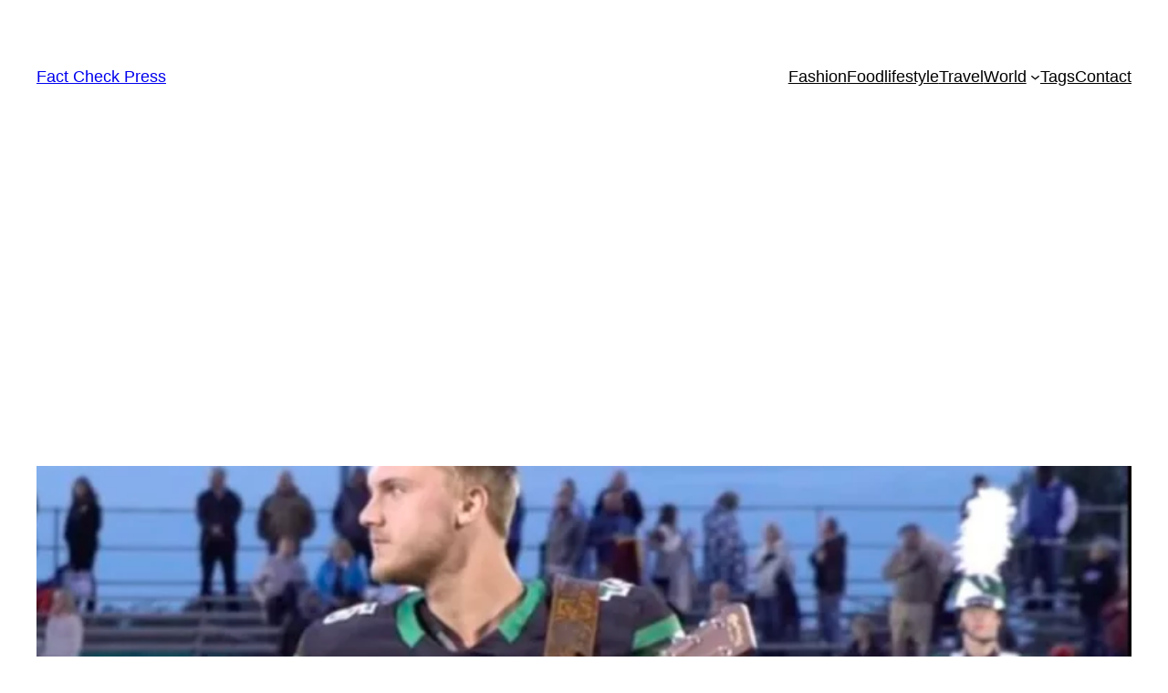

--- FILE ---
content_type: text/html; charset=utf-8
request_url: https://www.google.com/recaptcha/api2/aframe
body_size: 250
content:
<!DOCTYPE HTML><html><head><meta http-equiv="content-type" content="text/html; charset=UTF-8"></head><body><script nonce="KU5kN1gM-J6vXcDB6HHsUg">/** Anti-fraud and anti-abuse applications only. See google.com/recaptcha */ try{var clients={'sodar':'https://pagead2.googlesyndication.com/pagead/sodar?'};window.addEventListener("message",function(a){try{if(a.source===window.parent){var b=JSON.parse(a.data);var c=clients[b['id']];if(c){var d=document.createElement('img');d.src=c+b['params']+'&rc='+(localStorage.getItem("rc::a")?sessionStorage.getItem("rc::b"):"");window.document.body.appendChild(d);sessionStorage.setItem("rc::e",parseInt(sessionStorage.getItem("rc::e")||0)+1);localStorage.setItem("rc::h",'1770083691401');}}}catch(b){}});window.parent.postMessage("_grecaptcha_ready", "*");}catch(b){}</script></body></html>

--- FILE ---
content_type: application/x-javascript; charset=utf-8
request_url: https://servicer.adskeeper.com/1471912/1?cmpreason=wp&tcfV2=1&sessionId=6981556c-09d24&sessionPage=1&sessionNumberWeek=1&sessionNumber=1&scale_metric_1=64.00&scale_metric_2=256.00&scale_metric_3=100.00&cbuster=177008369376587608772&pvid=ac893f1c-dca2-4cc3-b9f4-ea60c96b1fad&implVersion=11&lct=1763555100&mp4=1&ap=1&us_privacy=1---&consentStrLen=0&wlid=5b229ce6-acba-4067-ba93-86b2c7cf0022&uniqId=001f0&niet=4g&nisd=false&evt=%5B%7B%22event%22%3A1%2C%22methods%22%3A%5B1%2C2%5D%7D%2C%7B%22event%22%3A2%2C%22methods%22%3A%5B1%2C2%5D%7D%5D&pv=5&jsv=es6&dpr=1&hashCommit=cbd500eb&tfre=5483&w=680&h=5906&tl=150&tlp=1,2,3,4,5,6,7,8,9,10,11,12,13,14,15&sz=680x602;337x385&szp=1,4,5,8,9,12,13;2,3,6,7,10,11,14,15&szl=1;2,3;4;5;6,7;8;9;10,11;12;13;14,15&cxurl=https%3A%2F%2Ffact-check24.press%2F2023%2F09%2F10%2Fno-one-was-willing-to-sing-the-national-anthem-so-one-high-schooler-took-off-his-helmet-and-grabbed-a-guitar%2F&ref=&lu=https%3A%2F%2Ffact-check24.press%2F2023%2F09%2F10%2Fno-one-was-willing-to-sing-the-national-anthem-so-one-high-schooler-took-off-his-helmet-and-grabbed-a-guitar%2F
body_size: 3732
content:
var _mgq=_mgq||[];
_mgq.push(["AdskeeperLoadGoods1471912_001f0",[
["Brainberries","13268960","1","Kamala Khan, Ms. Marvel’s Alter-ego — Inspires Big Hopes","","0","","","","71VhYaNgBtI-3SeeBurlywIFaJyOrSUFMvfbyw03v5hVOkA_OZpof-3mVfZD1xO0U9ezLeYkKUxiukdHQigwU7prK9O1ilW_giGHs-0mpJ5RyBsSNuNcingPXDcl0vzU",{"i":"https://s-img.adskeeper.com/g/13268960/480x360/-/[base64].webp?v=1770083693-AoqgpIZxP2P5IqWqGB-LzIHtbDaZV7T10tGR3uGRTvk","l":"https://clck.adskeeper.com/ghits/13268960/i/57803794/2/pp/1/1?h=71VhYaNgBtI-3SeeBurlywIFaJyOrSUFMvfbyw03v5hVOkA_OZpof-3mVfZD1xO0U9ezLeYkKUxiukdHQigwU7prK9O1ilW_giGHs-0mpJ5RyBsSNuNcingPXDcl0vzU&rid=556f485c-00a3-11f1-a0fe-d404e6faf7f0&tt=Direct&att=3&afrd=296&iv=11&ct=1&gdprApplies=0&st=-300&mp4=1&h2=RGCnD2pppFaSHdacZpvmnpoHBllxjckHXwaK_zdVZw60S7QsOb4TyE5H_wq1CwLYEppCdaJgYfYygXuXV6_xSA**","adc":[],"sdl":0,"dl":"","type":"w","media-type":"static","clicktrackers":[],"cta":"Learn more","cdt":"","catId":230,"tri":"556f6d71-00a3-11f1-a0fe-d404e6faf7f0","crid":"13268960"}],
["Brainberries","15584667","1","The Truth About Ashton's Hidden Health Struggles","","0","","","","71VhYaNgBtI-3SeeBurlyxlM8_Tg8mySGETyRtYScih-aYIaYbY9wbEbFLCtxLrrU9ezLeYkKUxiukdHQigwU7prK9O1ilW_giGHs-0mpJ5QN4S5QNzzRhHzz_on-sHA",{"i":"https://s-img.adskeeper.com/g/15584667/480x360/-/[base64].webp?v=1770083693-RRgHm1XU5_Vpa7ObCXtIRVBtcEanuYoIH9SLmzNPmlg","l":"https://clck.adskeeper.com/ghits/15584667/i/57803794/2/pp/2/1?h=71VhYaNgBtI-3SeeBurlyxlM8_Tg8mySGETyRtYScih-aYIaYbY9wbEbFLCtxLrrU9ezLeYkKUxiukdHQigwU7prK9O1ilW_giGHs-0mpJ5QN4S5QNzzRhHzz_on-sHA&rid=556f485c-00a3-11f1-a0fe-d404e6faf7f0&tt=Direct&att=3&afrd=296&iv=11&ct=1&gdprApplies=0&st=-300&mp4=1&h2=RGCnD2pppFaSHdacZpvmnpoHBllxjckHXwaK_zdVZw60S7QsOb4TyE5H_wq1CwLYEppCdaJgYfYygXuXV6_xSA**","adc":[],"sdl":0,"dl":"","type":"w","media-type":"static","clicktrackers":[],"cta":"Learn more","cdt":"","catId":239,"tri":"556f6d76-00a3-11f1-a0fe-d404e6faf7f0","crid":"15584667"}],
["Brainberries","15584654","1","Daniel Craig: This Isn't The Type Of Celeb We Expected Him To Be","","0","","","","71VhYaNgBtI-3SeeBurly6Y14eJyt3-3I4dB5R_WVJjgb5l5Ljhjcer9F6mKKi4NU9ezLeYkKUxiukdHQigwU7prK9O1ilW_giGHs-0mpJ5UyhcUUuPRQHIWl5WY3DZc",{"i":"https://s-img.adskeeper.com/g/15584654/480x360/-/[base64].webp?v=1770083693-ZplsM9Mvk-mlr_U4a7ZBjcELvXb7CyjIT0EpDmTtovY","l":"https://clck.adskeeper.com/ghits/15584654/i/57803794/2/pp/3/1?h=71VhYaNgBtI-3SeeBurly6Y14eJyt3-3I4dB5R_WVJjgb5l5Ljhjcer9F6mKKi4NU9ezLeYkKUxiukdHQigwU7prK9O1ilW_giGHs-0mpJ5UyhcUUuPRQHIWl5WY3DZc&rid=556f485c-00a3-11f1-a0fe-d404e6faf7f0&tt=Direct&att=3&afrd=296&iv=11&ct=1&gdprApplies=0&st=-300&mp4=1&h2=RGCnD2pppFaSHdacZpvmnpoHBllxjckHXwaK_zdVZw60S7QsOb4TyE5H_wq1CwLYEppCdaJgYfYygXuXV6_xSA**","adc":[],"sdl":0,"dl":"","type":"w","media-type":"static","clicktrackers":[],"cta":"Learn more","cdt":"","catId":239,"tri":"556f6d77-00a3-11f1-a0fe-d404e6faf7f0","crid":"15584654"}],
["Brainberries","16000507","1","Here's What The Cast Of The ALF Looks Like 37 Years After","","0","","","","71VhYaNgBtI-3SeeBurly_ZkWda-6Bqwc0oNJ_woLDv0Ukhppj0b1tp8PCpJXyHFU9ezLeYkKUxiukdHQigwU7prK9O1ilW_giGHs-0mpJ5lm3NfTYOoOr1R45x3jyjx",{"i":"https://s-img.adskeeper.com/g/16000507/480x360/-/[base64].webp?v=1770083693-fqYzGYZrB6pPS-G4Vw1LnZEZXOIpY-kqySiY1Wtzywk","l":"https://clck.adskeeper.com/ghits/16000507/i/57803794/2/pp/4/1?h=71VhYaNgBtI-3SeeBurly_ZkWda-6Bqwc0oNJ_woLDv0Ukhppj0b1tp8PCpJXyHFU9ezLeYkKUxiukdHQigwU7prK9O1ilW_giGHs-0mpJ5lm3NfTYOoOr1R45x3jyjx&rid=556f485c-00a3-11f1-a0fe-d404e6faf7f0&tt=Direct&att=3&afrd=296&iv=11&ct=1&gdprApplies=0&st=-300&mp4=1&h2=RGCnD2pppFaSHdacZpvmnpoHBllxjckHXwaK_zdVZw60S7QsOb4TyE5H_wq1CwLYEppCdaJgYfYygXuXV6_xSA**","adc":[],"sdl":0,"dl":"","type":"w","media-type":"static","clicktrackers":[],"cta":"Learn more","cdt":"","catId":230,"tri":"556f6d78-00a3-11f1-a0fe-d404e6faf7f0","crid":"16000507"}],
["Brainberries","16261826","1","You Had No Idea That You Were Breaking Biblical Laws In This Way","","0","","","","71VhYaNgBtI-3SeeBurlyzT1hoJ0trGDVfrRSzmMq2_Ebg53EDAGjwExf2wBU-WYU9ezLeYkKUxiukdHQigwU7prK9O1ilW_giGHs-0mpJ7KB21__-dIchKqEl_c8jww",{"i":"https://s-img.adskeeper.com/g/16261826/480x360/-/[base64].webp?v=1770083693-7uAVlU8m1SLUKaaEbcrKCo-AiLEWwvb5yHYDElNlH34","l":"https://clck.adskeeper.com/ghits/16261826/i/57803794/2/pp/5/1?h=71VhYaNgBtI-3SeeBurlyzT1hoJ0trGDVfrRSzmMq2_Ebg53EDAGjwExf2wBU-WYU9ezLeYkKUxiukdHQigwU7prK9O1ilW_giGHs-0mpJ7KB21__-dIchKqEl_c8jww&rid=556f485c-00a3-11f1-a0fe-d404e6faf7f0&tt=Direct&att=3&afrd=296&iv=11&ct=1&gdprApplies=0&st=-300&mp4=1&h2=RGCnD2pppFaSHdacZpvmnpoHBllxjckHXwaK_zdVZw60S7QsOb4TyE5H_wq1CwLYEppCdaJgYfYygXuXV6_xSA**","adc":[],"sdl":0,"dl":"","type":"w","media-type":"static","clicktrackers":[],"cta":"Learn more","cdt":"","catId":225,"tri":"556f6d7b-00a3-11f1-a0fe-d404e6faf7f0","crid":"16261826"}],
["Brainberries","13404730","1","If Prehistoric Beasts Were Alive Today","","0","","","","71VhYaNgBtI-3SeeBurly2GQOYgjsTtyF07ishx5OZUizvmJJkyUrc2FGBbJ15J5U9ezLeYkKUxiukdHQigwU7prK9O1ilW_giGHs-0mpJ4UrhUl0_y7SvANHAhiVB9S",{"i":"https://s-img.adskeeper.com/g/13404730/480x360/-/[base64].webp?v=1770083693-yG5FAxBUAb155zS1vi3eK3oadbUlhcOy4yfJrrkBv3I","l":"https://clck.adskeeper.com/ghits/13404730/i/57803794/2/pp/6/1?h=71VhYaNgBtI-3SeeBurly2GQOYgjsTtyF07ishx5OZUizvmJJkyUrc2FGBbJ15J5U9ezLeYkKUxiukdHQigwU7prK9O1ilW_giGHs-0mpJ4UrhUl0_y7SvANHAhiVB9S&rid=556f485c-00a3-11f1-a0fe-d404e6faf7f0&tt=Direct&att=3&afrd=296&iv=11&ct=1&gdprApplies=0&st=-300&mp4=1&h2=RGCnD2pppFaSHdacZpvmnpoHBllxjckHXwaK_zdVZw60S7QsOb4TyE5H_wq1CwLYEppCdaJgYfYygXuXV6_xSA**","adc":[],"sdl":0,"dl":"","type":"w","media-type":"static","clicktrackers":[],"cta":"Learn more","cdt":"","catId":225,"tri":"556f6d7c-00a3-11f1-a0fe-d404e6faf7f0","crid":"13404730"}],
["Brainberries","3805432","1","20 Completely Unexpected Facts About 'The Big Bang Theory'","","0","","","","71VhYaNgBtI-3SeeBurly7U_WDH3ac-dxd_j7iyIr4wN6KYMLuffcHDk8O_pxQuDU9ezLeYkKUxiukdHQigwU7prK9O1ilW_giGHs-0mpJ5cLlsDm6qMD26-OymSizCZ",{"i":"https://s-img.adskeeper.com/g/3805432/480x360/0x0x492x369/aHR0cDovL2ltZ2hvc3RzLmNvbS90ZW1wLzIwMTctMDUtMTAvMTAxOTI0L2ZmMDczNjRiNzU1MjEzYWEzNmIwOGM5Nzk1NjBmMWQ5LmpwZw.webp?v=1770083693-lALYeizCmucijjinxaH9CC4XOpAFVsbvo1lT2nUNZbM","l":"https://clck.adskeeper.com/ghits/3805432/i/57803794/2/pp/7/1?h=71VhYaNgBtI-3SeeBurly7U_WDH3ac-dxd_j7iyIr4wN6KYMLuffcHDk8O_pxQuDU9ezLeYkKUxiukdHQigwU7prK9O1ilW_giGHs-0mpJ5cLlsDm6qMD26-OymSizCZ&rid=556f485c-00a3-11f1-a0fe-d404e6faf7f0&tt=Direct&att=3&afrd=296&iv=11&ct=1&gdprApplies=0&st=-300&mp4=1&h2=RGCnD2pppFaSHdacZpvmnpoHBllxjckHXwaK_zdVZw60S7QsOb4TyE5H_wq1CwLYEppCdaJgYfYygXuXV6_xSA**","adc":[],"sdl":0,"dl":"","type":"w","media-type":"static","clicktrackers":[],"cta":"Learn more","cdt":"","catId":230,"tri":"556f6d7f-00a3-11f1-a0fe-d404e6faf7f0","crid":"3805432"}],
["Brainberries","13780702","1","What Is The Ninja Covid Variant? This Is A Game Changer","","0","","","","71VhYaNgBtI-3SeeBurlyymWNcLEMlcIxPPZ6Y9dlFOQ8LODDDrMY9buo1-o2kU7U9ezLeYkKUxiukdHQigwU7prK9O1ilW_giGHs-0mpJ5XoJdV9Zp3jSbmiLDV468h",{"i":"https://s-img.adskeeper.com/g/13780702/480x360/-/[base64].webp?v=1770083693-eRMGoiwAzkh8i7JF9QbIim3hgO9fdTnd9ufBduM3CBY","l":"https://clck.adskeeper.com/ghits/13780702/i/57803794/2/pp/8/1?h=71VhYaNgBtI-3SeeBurlyymWNcLEMlcIxPPZ6Y9dlFOQ8LODDDrMY9buo1-o2kU7U9ezLeYkKUxiukdHQigwU7prK9O1ilW_giGHs-0mpJ5XoJdV9Zp3jSbmiLDV468h&rid=556f485c-00a3-11f1-a0fe-d404e6faf7f0&tt=Direct&att=3&afrd=296&iv=11&ct=1&gdprApplies=0&st=-300&mp4=1&h2=RGCnD2pppFaSHdacZpvmnpoHBllxjckHXwaK_zdVZw60S7QsOb4TyE5H_wq1CwLYEppCdaJgYfYygXuXV6_xSA**","adc":[],"sdl":0,"dl":"","type":"w","media-type":"static","clicktrackers":[],"cta":"Learn more","cdt":"","catId":225,"tri":"556f6d82-00a3-11f1-a0fe-d404e6faf7f0","crid":"13780702"}],
["Brainberries","15584665","1","Mila Kunis Reveals This Almost Cost Ashton Kutcher His Sight","","0","","","","71VhYaNgBtI-3SeeBurly432LO-hkd4JgMK3yTWMc19vdmo-tF7aKbcXpV_Jbwj8U9ezLeYkKUxiukdHQigwU7prK9O1ilW_giGHs-0mpJ7Rwc2AP_2oBNNtlXXmrsjr",{"i":"https://s-img.adskeeper.com/g/15584665/480x360/-/[base64].webp?v=1770083693-rDgxa9XaE7cA3kvObMEvUO3EucFRR9INXQDKgmCCbOs","l":"https://clck.adskeeper.com/ghits/15584665/i/57803794/2/pp/9/1?h=71VhYaNgBtI-3SeeBurly432LO-hkd4JgMK3yTWMc19vdmo-tF7aKbcXpV_Jbwj8U9ezLeYkKUxiukdHQigwU7prK9O1ilW_giGHs-0mpJ7Rwc2AP_2oBNNtlXXmrsjr&rid=556f485c-00a3-11f1-a0fe-d404e6faf7f0&tt=Direct&att=3&afrd=296&iv=11&ct=1&gdprApplies=0&st=-300&mp4=1&h2=RGCnD2pppFaSHdacZpvmnpoHBllxjckHXwaK_zdVZw60S7QsOb4TyE5H_wq1CwLYEppCdaJgYfYygXuXV6_xSA**","adc":[],"sdl":0,"dl":"","type":"w","media-type":"static","clicktrackers":[],"cta":"Learn more","cdt":"","catId":239,"tri":"556f6d85-00a3-11f1-a0fe-d404e6faf7f0","crid":"15584665"}],
["Brainberries","24845269","1","The Hottest Celebrities With Legs Everyone Talks About","","0","","","","71VhYaNgBtI-3SeeBurly_-z0PnY7R24fmXaqZXZ6Ju0F-BeWplCMGuSuwQSdJG-U9ezLeYkKUxiukdHQigwU7prK9O1ilW_giGHs-0mpJ46U2QHyhOEEZYv08EO0s0l",{"i":"https://s-img.adskeeper.com/g/24845269/480x360/-/[base64].webp?v=1770083693-GVKAhaWEsxvyuK4xGYh27yjvN59trS58TlDEO_CI37Y","l":"https://clck.adskeeper.com/ghits/24845269/i/57803794/2/pp/10/1?h=71VhYaNgBtI-3SeeBurly_-z0PnY7R24fmXaqZXZ6Ju0F-BeWplCMGuSuwQSdJG-U9ezLeYkKUxiukdHQigwU7prK9O1ilW_giGHs-0mpJ46U2QHyhOEEZYv08EO0s0l&rid=556f485c-00a3-11f1-a0fe-d404e6faf7f0&tt=Direct&att=3&afrd=296&iv=11&ct=1&gdprApplies=0&st=-300&mp4=1&h2=RGCnD2pppFaSHdacZpvmnpoHBllxjckHXwaK_zdVZw60S7QsOb4TyE5H_wq1CwLYEppCdaJgYfYygXuXV6_xSA**","adc":[],"sdl":0,"dl":"","type":"w","media-type":"static","clicktrackers":[],"cta":"Learn more","cdt":"","catId":239,"tri":"556f6d86-00a3-11f1-a0fe-d404e6faf7f0","crid":"24845269"}],
["Brainberries","3805438","1","The 10 Most Irresistible Asian Actresses","","0","","","","71VhYaNgBtI-3SeeBurly29yTxbXLKB7XlPFngZfK4b_fkUrtFuQE2LMPfhBBX7gU9ezLeYkKUxiukdHQigwU7prK9O1ilW_giGHs-0mpJ77jBpq8-1a2YYNF82GB5Mo",{"i":"https://s-img.adskeeper.com/g/3805438/480x360/0x0x492x369/aHR0cDovL2ltZ2hvc3RzLmNvbS90ZW1wLzIwMTctMDQtMTIvMTAxOTI0L2NjZDYwZDEzNTFkNTJhMjFiODliYWZjZGM1NzdlM2I4LmpwZw.webp?v=1770083693-W2ykQ4GjBMSRwsSfT9Wy5JAZ9gYuE7Y-5soyYC9s9-s","l":"https://clck.adskeeper.com/ghits/3805438/i/57803794/2/pp/11/1?h=71VhYaNgBtI-3SeeBurly29yTxbXLKB7XlPFngZfK4b_fkUrtFuQE2LMPfhBBX7gU9ezLeYkKUxiukdHQigwU7prK9O1ilW_giGHs-0mpJ77jBpq8-1a2YYNF82GB5Mo&rid=556f485c-00a3-11f1-a0fe-d404e6faf7f0&tt=Direct&att=3&afrd=296&iv=11&ct=1&gdprApplies=0&st=-300&mp4=1&h2=RGCnD2pppFaSHdacZpvmnpoHBllxjckHXwaK_zdVZw60S7QsOb4TyE5H_wq1CwLYEppCdaJgYfYygXuXV6_xSA**","adc":[],"sdl":0,"dl":"","type":"w","media-type":"static","clicktrackers":[],"cta":"Learn more","cdt":"","catId":239,"tri":"556f6d89-00a3-11f1-a0fe-d404e6faf7f0","crid":"3805438"}],
["Brainberries","15584650","1","Was This Bicycle Left Here Eons Ago By King Leonidas Himself?","","0","","","","71VhYaNgBtI-3SeeBurly_wuXn4j_GtwyN6tMBgtyRQviOVAlKUyDo7hYbwuTCWOU9ezLeYkKUxiukdHQigwU7prK9O1ilW_giGHs-0mpJ5u6_DmrWLZdVrJttPmswhZ",{"i":"https://s-img.adskeeper.com/g/15584650/480x360/-/[base64].webp?v=1770083693-0MDhB8ErBD28SzpAummpytMasudINV-8bNWGONUfNlk","l":"https://clck.adskeeper.com/ghits/15584650/i/57803794/2/pp/12/1?h=71VhYaNgBtI-3SeeBurly_wuXn4j_GtwyN6tMBgtyRQviOVAlKUyDo7hYbwuTCWOU9ezLeYkKUxiukdHQigwU7prK9O1ilW_giGHs-0mpJ5u6_DmrWLZdVrJttPmswhZ&rid=556f485c-00a3-11f1-a0fe-d404e6faf7f0&tt=Direct&att=3&afrd=296&iv=11&ct=1&gdprApplies=0&st=-300&mp4=1&h2=RGCnD2pppFaSHdacZpvmnpoHBllxjckHXwaK_zdVZw60S7QsOb4TyE5H_wq1CwLYEppCdaJgYfYygXuXV6_xSA**","adc":[],"sdl":0,"dl":"","type":"w","media-type":"static","clicktrackers":[],"cta":"Learn more","cdt":"","catId":225,"tri":"556f6d8c-00a3-11f1-a0fe-d404e6faf7f0","crid":"15584650"}],
["Brainberries","13780696","1","Ninja Covid Is Highly Transmissible Than Other Strains Of Virus","","0","","","","71VhYaNgBtI-3SeeBurly_A17A9t17kybEMOkCnk1l6jbZRPJeOEyBbVzPJoRYFVU9ezLeYkKUxiukdHQigwU7prK9O1ilW_giGHs-0mpJ663TJ_SAmtDoxN2bzduvQD",{"i":"https://s-img.adskeeper.com/g/13780696/480x360/-/[base64].webp?v=1770083693-bRLGb8ugW94rqWlxH3Cfo9NwwgA2zs_SD_dnnb2hiJc","l":"https://clck.adskeeper.com/ghits/13780696/i/57803794/2/pp/13/1?h=71VhYaNgBtI-3SeeBurly_A17A9t17kybEMOkCnk1l6jbZRPJeOEyBbVzPJoRYFVU9ezLeYkKUxiukdHQigwU7prK9O1ilW_giGHs-0mpJ663TJ_SAmtDoxN2bzduvQD&rid=556f485c-00a3-11f1-a0fe-d404e6faf7f0&tt=Direct&att=3&afrd=296&iv=11&ct=1&gdprApplies=0&st=-300&mp4=1&h2=RGCnD2pppFaSHdacZpvmnpoHBllxjckHXwaK_zdVZw60S7QsOb4TyE5H_wq1CwLYEppCdaJgYfYygXuXV6_xSA**","adc":[],"sdl":0,"dl":"","type":"w","media-type":"static","clicktrackers":[],"cta":"Learn more","cdt":"","catId":225,"tri":"556f6d8e-00a3-11f1-a0fe-d404e6faf7f0","crid":"13780696"}],
["Brainberries","21699568","1","Remember This Iconic Dance? The Moves That Inspired A Generation","","0","","","","71VhYaNgBtI-3SeeBurly7YH8so9hWQ-ugCzjvTH5Ry_JvJ0SaV_3YGgr-pgn2QQU9ezLeYkKUxiukdHQigwU7prK9O1ilW_giGHs-0mpJ53gSSpJ1rXTTheSqHEA_SR",{"i":"https://s-img.adskeeper.com/g/21699568/480x360/-/[base64].webp?v=1770083693-j0OZhctW6_5gRBYJ3hXM-07p7KBv9fe8MwuU7x8JJA8","l":"https://clck.adskeeper.com/ghits/21699568/i/57803794/2/pp/14/1?h=71VhYaNgBtI-3SeeBurly7YH8so9hWQ-ugCzjvTH5Ry_JvJ0SaV_3YGgr-pgn2QQU9ezLeYkKUxiukdHQigwU7prK9O1ilW_giGHs-0mpJ53gSSpJ1rXTTheSqHEA_SR&rid=556f485c-00a3-11f1-a0fe-d404e6faf7f0&tt=Direct&att=3&afrd=296&iv=11&ct=1&gdprApplies=0&st=-300&mp4=1&h2=RGCnD2pppFaSHdacZpvmnpoHBllxjckHXwaK_zdVZw60S7QsOb4TyE5H_wq1CwLYEppCdaJgYfYygXuXV6_xSA**","adc":[],"sdl":0,"dl":"","type":"w","media-type":"static","clicktrackers":[],"cta":"Learn more","cdt":"","catId":225,"tri":"556f6d8f-00a3-11f1-a0fe-d404e6faf7f0","crid":"21699568"}],
["Brainberries","24239364","1","Was It All Necessary? 10 Celebs With Questionable Surgery Effects","","0","","","","71VhYaNgBtI-3SeeBurly3D7sCPzrdsNTs7TuQp39uq0ktGetr0sGI9w_50L1oHuU9ezLeYkKUxiukdHQigwU7prK9O1ilW_giGHs-0mpJ5SQ2iM2KPUfLrjUn4FDq0M",{"i":"https://s-img.adskeeper.com/g/24239364/480x360/-/[base64].webp?v=1770083693-zca67_FzhlpOtCYGwaAdtZIc-2eO4AzdO1iBqlx5Qgs","l":"https://clck.adskeeper.com/ghits/24239364/i/57803794/2/pp/15/1?h=71VhYaNgBtI-3SeeBurly3D7sCPzrdsNTs7TuQp39uq0ktGetr0sGI9w_50L1oHuU9ezLeYkKUxiukdHQigwU7prK9O1ilW_giGHs-0mpJ5SQ2iM2KPUfLrjUn4FDq0M&rid=556f485c-00a3-11f1-a0fe-d404e6faf7f0&tt=Direct&att=3&afrd=296&iv=11&ct=1&gdprApplies=0&st=-300&mp4=1&h2=RGCnD2pppFaSHdacZpvmnpoHBllxjckHXwaK_zdVZw60S7QsOb4TyE5H_wq1CwLYEppCdaJgYfYygXuXV6_xSA**","adc":[],"sdl":0,"dl":"","type":"w","media-type":"static","clicktrackers":[],"cta":"Learn more","cdt":"","catId":239,"tri":"556f6d92-00a3-11f1-a0fe-d404e6faf7f0","crid":"24239364"}],],
{"awc":{},"dt":"desktop","ts":"","tt":"Direct","isBot":1,"h2":"RGCnD2pppFaSHdacZpvmnpoHBllxjckHXwaK_zdVZw60S7QsOb4TyE5H_wq1CwLYEppCdaJgYfYygXuXV6_xSA**","ats":0,"rid":"556f485c-00a3-11f1-a0fe-d404e6faf7f0","pvid":"ac893f1c-dca2-4cc3-b9f4-ea60c96b1fad","iv":11,"brid":32,"muidn":"q12RbPdH6VSh","dnt":0,"cv":2,"afrd":296,"consent":true,"adv_src_id":11183}]);
_mgqp();


--- FILE ---
content_type: application/javascript; charset=utf-8
request_url: https://fundingchoicesmessages.google.com/f/AGSKWxWGFxTjHJ-cuRFneZOY56afFjLbQvTilF9VFSzHU41GRsrd94rN1NK_mbjvqwbwUaa-3AjCgJYjaJMQ7jIjw0nUGqvNiuVDLhjpyLVCl2-7P6M2oVYtf_D_cHsHqil7IbeJOmmUR2WJTKdjOU5bL4ueiST6BEQXE1Bg9tMZZ-1SCyQ6IvmezcczIv8=/__adshow./app.ads-/ad300s./sponsors/sponsors./ilivid-ad-
body_size: -1285
content:
window['22395eed-dcf6-4fde-8de3-299a8cddb09c'] = true;

--- FILE ---
content_type: application/x-javascript; charset=utf-8
request_url: https://servicer.adskeeper.com/1471913/1?tcfV2=1&sessionId=6981556c-09d24&sessionPage=1&sessionNumberWeek=1&sessionNumber=1&scale_metric_1=64.00&scale_metric_2=256.00&scale_metric_3=100.00&cbuster=1770083693708221064103&pvid=ac893f1c-dca2-4cc3-b9f4-ea60c96b1fad&implVersion=11&lct=1763555160&mp4=1&ap=1&us_privacy=1---&consentStrLen=0&wlid=fd9e1af1-dea7-48a6-8060-e0d3320c2a29&uniqId=145f4&niet=4g&nisd=false&evt=%5B%7B%22event%22%3A1%2C%22methods%22%3A%5B1%2C2%5D%7D%2C%7B%22event%22%3A2%2C%22methods%22%3A%5B1%2C2%5D%7D%5D&pv=5&jsv=es6&dpr=1&hashCommit=cbd500eb&tfre=5426&w=1200&h=458&tl=150&tlp=1,2,3&sz=388x418&szp=1,2,3&szl=1,2,3&cxurl=https%3A%2F%2Ffact-check24.press%2F2023%2F09%2F10%2Fno-one-was-willing-to-sing-the-national-anthem-so-one-high-schooler-took-off-his-helmet-and-grabbed-a-guitar%2F&ref=&lu=https%3A%2F%2Ffact-check24.press%2F2023%2F09%2F10%2Fno-one-was-willing-to-sing-the-national-anthem-so-one-high-schooler-took-off-his-helmet-and-grabbed-a-guitar%2F
body_size: 1210
content:
var _mgq=_mgq||[];
_mgq.push(["AdskeeperLoadGoods1471913_145f4",[
["Brainberries","6288120","1","Top 8 Best Looking US First Ladies Ever","","0","","","","71VhYaNgBtI-3SeeBurly7A24adbJZ_Do2FYLs3BNUpVOkA_OZpof-3mVfZD1xO0U9ezLeYkKUxiukdHQigwU7prK9O1ilW_giGHs-0mpJ5UEi0J8nlckc-aq_EGeQUy",{"i":"https://s-img.adskeeper.com/g/6288120/492x328/0x18x754x502/aHR0cDovL2ltZ2hvc3RzLmNvbS90LzIwMjAtMDYvMTAxOTI0L2NlMDcxZjgyZjFjZWI0MDAzZGUzNWJhMzc4YzY5NDZmLmpwZWc.webp?v=1770083693-yDOEBJ3o-G02DZyEeuQqt4nAmTd3ofDzINCmuNLRkSA","l":"https://clck.adskeeper.com/ghits/6288120/i/57803795/2/pp/1/1?h=71VhYaNgBtI-3SeeBurly7A24adbJZ_Do2FYLs3BNUpVOkA_OZpof-3mVfZD1xO0U9ezLeYkKUxiukdHQigwU7prK9O1ilW_giGHs-0mpJ5UEi0J8nlckc-aq_EGeQUy&rid=55685ef6-00a3-11f1-b76f-d404e6f9f440&tt=Direct&att=3&afrd=296&iv=11&ct=1&gdprApplies=0&muid=q12RbPdH6VSh&st=-300&mp4=1&h2=RGCnD2pppFaSHdacZpvmnsy2GX6xlGXVu7txikoXAu-1rzEWQZezd-64DXb6fFOmzC_9xO8iyyEuVbhWsrU3Sw**","adc":[],"sdl":0,"dl":"","type":"w","media-type":"static","clicktrackers":[],"cta":"Learn more","cdt":"","catId":232,"tri":"55687646-00a3-11f1-b76f-d404e6f9f440","crid":"6288120"}],
["Brainberries","15584649","1","Horror Films Where No People Die Present A Deeper Level Of Fear","","0","","","","71VhYaNgBtI-3SeeBurlyxQlabh5pUk1EFjXmw7ijRx-aYIaYbY9wbEbFLCtxLrrU9ezLeYkKUxiukdHQigwU7prK9O1ilW_giGHs-0mpJ4lC5BD6Ywi8kGycwE9lp3R",{"i":"https://cl.imghosts.com/imgh/video/upload/ar_3:2,c_fill,w_680/videos/t/2023-01/101924/e94d071e8cf3107b7ebde37b76edc564.mp4?v=1770083693-Se_u5jR-pk1W6474ARL8YghSAlq4vMps7UxDN0lGpBM","l":"https://clck.adskeeper.com/ghits/15584649/i/57803795/2/pp/2/1?h=71VhYaNgBtI-3SeeBurlyxQlabh5pUk1EFjXmw7ijRx-aYIaYbY9wbEbFLCtxLrrU9ezLeYkKUxiukdHQigwU7prK9O1ilW_giGHs-0mpJ4lC5BD6Ywi8kGycwE9lp3R&rid=55685ef6-00a3-11f1-b76f-d404e6f9f440&tt=Direct&att=3&afrd=296&iv=11&ct=1&gdprApplies=0&muid=q12RbPdH6VSh&st=-300&mp4=1&h2=RGCnD2pppFaSHdacZpvmnsy2GX6xlGXVu7txikoXAu-1rzEWQZezd-64DXb6fFOmzC_9xO8iyyEuVbhWsrU3Sw**","adc":[],"sdl":0,"dl":"","type":"w","media-type":"video","clicktrackers":[],"cta":"Learn more","cdt":"","catId":230,"tri":"5568764a-00a3-11f1-b76f-d404e6f9f440","crid":"15584649"}],
["Brainberries","13054716","1","Here Are The Best Horror Movies To Watch Right Now","","0","","","","71VhYaNgBtI-3SeeBurly6b5mZCjMEeKTR6-2imnD-ngb5l5Ljhjcer9F6mKKi4NU9ezLeYkKUxiukdHQigwU7prK9O1ilW_giGHs-0mpJ7eNvEmwaC6IWUVwbVvL4Qa",{"i":"https://s-img.adskeeper.com/g/13054716/492x328/-/[base64].webp?v=1770083693-MHnFZxT5bP4ZVwE2f06Kg8uBNEFtyYXM9qmeMi3JIsM","l":"https://clck.adskeeper.com/ghits/13054716/i/57803795/2/pp/3/1?h=71VhYaNgBtI-3SeeBurly6b5mZCjMEeKTR6-2imnD-ngb5l5Ljhjcer9F6mKKi4NU9ezLeYkKUxiukdHQigwU7prK9O1ilW_giGHs-0mpJ7eNvEmwaC6IWUVwbVvL4Qa&rid=55685ef6-00a3-11f1-b76f-d404e6f9f440&tt=Direct&att=3&afrd=296&iv=11&ct=1&gdprApplies=0&muid=q12RbPdH6VSh&st=-300&mp4=1&h2=RGCnD2pppFaSHdacZpvmnsy2GX6xlGXVu7txikoXAu-1rzEWQZezd-64DXb6fFOmzC_9xO8iyyEuVbhWsrU3Sw**","adc":[],"sdl":0,"dl":"","type":"w","media-type":"static","clicktrackers":[],"cta":"Learn more","cdt":"","catId":230,"tri":"5568764c-00a3-11f1-b76f-d404e6f9f440","crid":"13054716"}],],
{"awc":{},"dt":"desktop","ts":"","tt":"Direct","isBot":1,"h2":"RGCnD2pppFaSHdacZpvmnsy2GX6xlGXVu7txikoXAu-1rzEWQZezd-64DXb6fFOmzC_9xO8iyyEuVbhWsrU3Sw**","ats":0,"rid":"55685ef6-00a3-11f1-b76f-d404e6f9f440","pvid":"ac893f1c-dca2-4cc3-b9f4-ea60c96b1fad","iv":11,"brid":32,"muidn":"q12RbPdH6VSh","dnt":0,"cv":2,"dcb":1,"afrd":296,"consent":true,"adv_src_id":11183}]);
_mgqp();


--- FILE ---
content_type: application/x-javascript; charset=utf-8
request_url: https://servicer.adskeeper.com/1496820/1?tcfV2=1&sessionId=6981556c-09d24&sessionPage=1&sessionNumberWeek=1&sessionNumber=1&scale_metric_1=64.00&scale_metric_2=256.00&scale_metric_3=100.00&cbuster=1770083693706264641769&pvid=ac893f1c-dca2-4cc3-b9f4-ea60c96b1fad&implVersion=11&lct=1763555160&mp4=1&ap=1&us_privacy=1---&consentStrLen=0&wlid=0ac5f09a-c45f-4997-a24a-9f26c57dd113&uniqId=181f4&niet=4g&nisd=false&evt=%5B%7B%22event%22%3A1%2C%22methods%22%3A%5B1%2C2%5D%7D%2C%7B%22event%22%3A2%2C%22methods%22%3A%5B1%2C2%5D%7D%5D&pv=5&jsv=es6&dpr=1&hashCommit=e360303b&tfre=5424&w=1200&h=458&tl=150&tlp=1,2,3&sz=388x418&szp=1,2,3&szl=1,2,3&cxurl=https%3A%2F%2Ffact-check24.press%2F2023%2F09%2F10%2Fno-one-was-willing-to-sing-the-national-anthem-so-one-high-schooler-took-off-his-helmet-and-grabbed-a-guitar%2F&ref=&lu=https%3A%2F%2Ffact-check24.press%2F2023%2F09%2F10%2Fno-one-was-willing-to-sing-the-national-anthem-so-one-high-schooler-took-off-his-helmet-and-grabbed-a-guitar%2F
body_size: 1250
content:
var _mgq=_mgq||[];
_mgq.push(["AdskeeperLoadGoods1496820_181f4",[
["Brainberries","10881024","1","Top Picks For The World's Worst Natural Disasters In History","","0","","","","71VhYaNgBtI-3SeeBurlyxOttAp2H0og3TxXJ7dZg1FVOkA_OZpof-3mVfZD1xO0U9ezLeYkKUxiukdHQigwU7prK9O1ilW_giGHs-0mpJ75OYJ-wTa8fJ88Faqxx0Vj",{"i":"https://s-img.adskeeper.com/g/10881024/492x328/-/[base64].webp?v=1770083693-kGs_P2enehEzq2ewW_w5tGd_Iy876IsQRtlS6r_UzEo","l":"https://clck.adskeeper.com/ghits/10881024/i/57828570/2/pp/1/1?h=71VhYaNgBtI-3SeeBurlyxOttAp2H0og3TxXJ7dZg1FVOkA_OZpof-3mVfZD1xO0U9ezLeYkKUxiukdHQigwU7prK9O1ilW_giGHs-0mpJ75OYJ-wTa8fJ88Faqxx0Vj&rid=55659c67-00a3-11f1-a0fe-d404e6faf7f0&tt=Direct&att=3&afrd=296&iv=11&ct=1&gdprApplies=0&muid=q12RqpHtXeSh&st=-300&mp4=1&h2=RGCnD2pppFaSHdacZpvmnpoHBllxjckHXwaK_zdVZw4CxQVIyhFlf97PBeF6OmlMC4jyVzPGW6PxIkDTkK3hnA**","adc":[],"sdl":0,"dl":"","type":"w","media-type":"static","clicktrackers":[],"cta":"Learn more","cdt":"","catId":232,"tri":"5565b36f-00a3-11f1-a0fe-d404e6faf7f0","crid":"10881024"}],
["Brainberries","24845271","1","These 9 Movie Scenes Still Haunt Us! Watch Only If You Dare","","0","","","","71VhYaNgBtI-3SeeBurly8PSnqu5fprofQR7sFWPQzl-aYIaYbY9wbEbFLCtxLrrU9ezLeYkKUxiukdHQigwU7prK9O1ilW_giGHs-0mpJ6ZV9cAg-8KjLqEBp_wq844",{"i":"https://s-img.adskeeper.com/g/24845271/492x328/-/[base64].webp?v=1770083693-xJyGVAhkCdOHCRxlnc9oXjSPrdj8AJ-BGJR12kKl4no","l":"https://clck.adskeeper.com/ghits/24845271/i/57828570/2/pp/2/1?h=71VhYaNgBtI-3SeeBurly8PSnqu5fprofQR7sFWPQzl-aYIaYbY9wbEbFLCtxLrrU9ezLeYkKUxiukdHQigwU7prK9O1ilW_giGHs-0mpJ6ZV9cAg-8KjLqEBp_wq844&rid=55659c67-00a3-11f1-a0fe-d404e6faf7f0&tt=Direct&att=3&afrd=296&iv=11&ct=1&gdprApplies=0&muid=q12RqpHtXeSh&st=-300&mp4=1&h2=RGCnD2pppFaSHdacZpvmnpoHBllxjckHXwaK_zdVZw4CxQVIyhFlf97PBeF6OmlMC4jyVzPGW6PxIkDTkK3hnA**","adc":[],"sdl":0,"dl":"","type":"w","media-type":"static","clicktrackers":[],"cta":"Learn more","cdt":"","catId":230,"tri":"5565b375-00a3-11f1-a0fe-d404e6faf7f0","crid":"24845271"}],
["Brainberries","16000496","1","Bruce Willis' Wife Opens Up About His Struggles With Dementia","","0","","","","71VhYaNgBtI-3SeeBurly_7Ji-fYzCvVRrO_OYP2gt7gb5l5Ljhjcer9F6mKKi4NU9ezLeYkKUxiukdHQigwU7prK9O1ilW_giGHs-0mpJ7VYCLKB9AkAvm9upkhaQjg",{"i":"https://s-img.adskeeper.com/g/16000496/492x328/-/[base64].webp?v=1770083693-r0JaZIxp1G11o4BoWuDcAzh-wkeFDDqwKkQXknsgWFo","l":"https://clck.adskeeper.com/ghits/16000496/i/57828570/2/pp/3/1?h=71VhYaNgBtI-3SeeBurly_7Ji-fYzCvVRrO_OYP2gt7gb5l5Ljhjcer9F6mKKi4NU9ezLeYkKUxiukdHQigwU7prK9O1ilW_giGHs-0mpJ7VYCLKB9AkAvm9upkhaQjg&rid=55659c67-00a3-11f1-a0fe-d404e6faf7f0&tt=Direct&att=3&afrd=296&iv=11&ct=1&gdprApplies=0&muid=q12RqpHtXeSh&st=-300&mp4=1&h2=RGCnD2pppFaSHdacZpvmnpoHBllxjckHXwaK_zdVZw4CxQVIyhFlf97PBeF6OmlMC4jyVzPGW6PxIkDTkK3hnA**","adc":[],"sdl":0,"dl":"","type":"w","media-type":"static","clicktrackers":[],"cta":"Learn more","cdt":"","catId":239,"tri":"5565b379-00a3-11f1-a0fe-d404e6faf7f0","crid":"16000496"}],],
{"awc":{},"dt":"desktop","ts":"","tt":"Direct","isBot":1,"h2":"RGCnD2pppFaSHdacZpvmnpoHBllxjckHXwaK_zdVZw4CxQVIyhFlf97PBeF6OmlMC4jyVzPGW6PxIkDTkK3hnA**","ats":0,"rid":"55659c67-00a3-11f1-a0fe-d404e6faf7f0","pvid":"ac893f1c-dca2-4cc3-b9f4-ea60c96b1fad","iv":11,"brid":32,"muidn":"q12RqpHtXeSh","dnt":0,"cv":2,"afrd":296,"consent":true,"adv_src_id":11183}]);
_mgqp();
